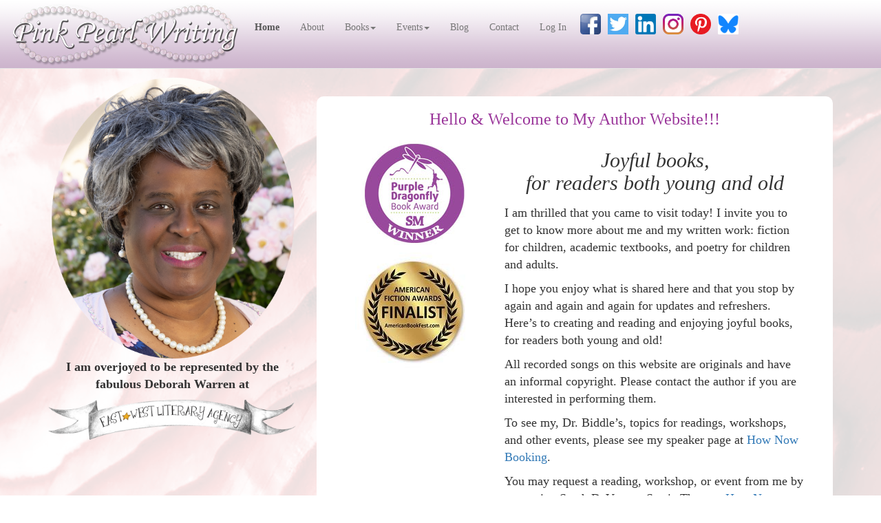

--- FILE ---
content_type: text/html; charset=UTF-8
request_url: https://www.pinkpearlwriting.com/
body_size: 2133
content:

<!DOCTYPE html>
<html lang="en">
<head>
  <title>Pink Pearl Writing - Academic Books - Children's Story Books</title>
  <meta charset="utf-8">
  <meta name="viewport" content="width=device-width, initial-scale=1">
  <link rel="stylesheet" href="https://maxcdn.bootstrapcdn.com/bootstrap/3.3.7/css/bootstrap.min.css">
  <link rel="stylesheet" type="text/css" href="/css/default.css?prm=1192114398" />
  <script src="https://ajax.googleapis.com/ajax/libs/jquery/3.2.1/jquery.min.js"></script>
  <script src="https://maxcdn.bootstrapcdn.com/bootstrap/3.3.7/js/bootstrap.min.js"></script>
  <script src="/scripts/default.js?prm=946739184"></script>
</head>
<body style="height:1500px;font-family: 'Palatino Linotype', 'Book Antiqua', Palatino, serif">
<script type="text/javascript">

  var gActivePage = 'Home';

</script>

<nav class="navbar navbar-default navbar-fixed-top"
     style="background-image:url( '/images/NavbarGradientBackground.png' );height:100px">
  <div class="container-fluid">
    <div class="navbar-header" style="height:100px">
      <a class="navbar-brand" href="/" style="padding-top:0px">
        <img src="/images/LogoSmall.png" style="border:none" />
      </a>
      <button type="button" class="navbar-toggle" data-toggle="collapse" data-target="#myNavbar">
        <span class="icon-bar"></span>
        <span class="icon-bar"></span>
        <span class="icon-bar"></span> 
      </button>
    </div>
    
    <!--
    Chris Biddle, 05/10/2024
    In the Boostrap CSS file, there is a max-height setting of 340px for .navbar-fixed-top .navbar-collapse
    elements. The elements we want to display exceed that height, so I am overriding it here with a
    max-height setting of 100%.    
    -->
    <div class="collapse navbar-collapse" id="myNavbar" style="max-height:100%">
    
      <ul class="nav navbar-nav">
        <li class="active"  style="padding-top:15px">
          <a href="/">Home</a>
        </li>
        <li  style="padding-top:15px">
          <a href="/about">About</a>
        </li>
        <li class="dropdown " style="padding-top:15px">
          <a class="dropdown-toggle" data-toggle="dropdown" href="#">Books<span class="caret"></span></a>
          <ul class="dropdown-menu" style="background-color:#EEE;border-style:none">
            <li><a href="/academic">Academic</a></li>
            <li><a href="/agentedbooks">Agented Traditional Children&rsquo;s Lit</a></li>
          </ul>
        </li>
        <li class="dropdown " style="padding-top:15px">
        <!-- <li class="dropdown " style="padding-top:15px"> -->
          <a class="dropdown-toggle" data-toggle="dropdown" href="#">Events<span class="caret"></span></a>
          <ul class="dropdown-menu" style="background-color:#EEE;border-style:none">
            <li><a href="/media">Media</a></li>
            <li><a href="/readings">Readings and Workshops</a></li>
            <li><a href="/events">Event Calendar</a></li>
          </ul>
        </li>
        <!--
        <li >
          <a href="/events">Events</a>
        </li>
        -->
        <li  style="padding-top:15px">
          <a href="/blog">Blog</a>
        </li>
        <!--
        <li class="dropdown " style="padding-top:15px">
          <a class="dropdown-toggle" data-toggle="dropdown" href="#">Educational Materials<span class="caret"></span></a>
          <ul class="dropdown-menu" style="background-color:#EEE;border-style:none">
            <li><a href="/mtl_aya_hbs">As You Are: A Hope for Black Sons</a></li>
            <li><a href="/mtl_ld_hoops">LaDonna Plays Hoops</a></li>
            <li><a href="/mtl_ld_easter">LaDonna&rsquo;s Easter in Paris</a></li>
            <li><a href="/mtl_double_dutch">Darlene&rsquo;s Double Dutch Dreams</a></li>
          </ul>
        </li>
        -->
        <li  style="padding-top:15px">
          <a href="/contact">Contact</a>
        </li>
        <li  style="padding-top:15px;padding-bottom:0px"><a href="/signin">Log In</a></li>        <li style="padding-top:15px;text-align:center">
          <a href="https://facebook.com/pinkpearlwriting" style="text-decoration:none;padding:5px;padding-bottom:0px" target="_blank">
            <img src="/images/FacebookIcon.png" style="width:30px" />
          </a>
        </li>
        <li style="padding-top:15px;text-align:center">
          <a href="https://twitter.com/KimberlyBiddle4" style="text-decoration:none;padding:5px;padding-bottom:0px" target="_blank">
            <img src="/images/TwitterIcon.png" style="width:30px" />
          </a>
        </li>
        <li style="padding-top:15px;text-align:center">
          <a href="https://www.linkedin.com/in/kimberly-biddle-3526ba14/" style="text-decoration:none;padding:5px;padding-bottom:0px" target="_blank">
            <img src="/images/LinkedInIcon.png" style="width:30px" />
          </a>
        </li>
        <li style="padding-top:15px;text-align:center">
          <a href="https://instagram.com/kagbiddle1" style="text-decoration:none;padding:5px;padding-bottom:0px" target="_blank">
            <img src="/images/InstagramIcon.png" style="width:30px" />
          </a>
        </li>
        <li style="padding-top:15px;text-align:center">
          <a href="https://pinterest.com/magenta65" style="text-decoration:none;padding:5px;padding-bottom:0px" target="_blank">
            <img src="/images/PinterestIcon.png" style="width:30px" />
          </a>
        </li>
        <li style="padding-top:15px;text-align:center">
          <a href="https://bsky.app/profile/kbiddle.bsky.social" style="text-decoration:none;padding:5px;padding-bottom:0px" target="_blank">
            <img src="/images/BlueSkyLogo.png" style="width:30px" />
          </a>
        </li>
        <li style="height:40px"></li>
      </ul>
    </div>
  </div>
</nav>
<div class="container">
  <div class="row" style="padding-top:10px">
    <div class="col-md-4" style="text-align:center">
      <!-- <img src="./images/PortraitSelf2.png" width="100%" style="padding-bottom:180px"> -->
      <img src="./images/PortraitSelf3.png" width="100%" style="padding-bottom:0px" alt="Kimberly Gordon Biddle headshot" >
      <p style="font-weight:bold;font-size:18px">
        I am overjoyed to be represented by the fabulous Deborah Warren at
      </p>
      <img src="./images/East_West_Agency_Logo.png" style="width:100%" alt="East West Agency logo">
    </div>
    <div class="col-md-8" style="padding-top:30px">
      <div style="background-color:#FFF;padding-left:40px;padding-right:40px;border-radius:10px">
      
        <div class="row">
          <div class="col-md-12" style="padding:0px;color:#939;text-align:center">
            <h3>Hello &amp; Welcome to My Author Website!!!</h3>
          </div>
        </div> <!-- end class="row" -->

        <div class="row" style="padding-bottom:20px">
          <div class="col-md-4" style="text-align:center">
            <img src="./images/Purple_Dragonfly_Small.jpg" alt="Purple Dragonfly Book Award winner logo"/>
            <img src="./images/AFA_Seal_Small.jpg" alt="American Fiction Awards finalist logo"/>
          </div>
          <div class="col-md-8">
            <h2 style="text-align:center;padding-bottom:5px"><i>Joyful books,<br />for readers both young and old</i></h2>
            <p style="font-size:large">
              I am thrilled that you came to visit today! I invite you to get to know more about me and my written work:
              fiction for children, academic textbooks, and poetry for children and adults.
            </p>
            <p style="font-size:large">
              I hope you enjoy what is shared here and that you stop by again and again
              and again for updates and refreshers. Here&rsquo;s to creating and reading and enjoying joyful books,
              for readers both young and old!
            </p>
            <p style="font-size:large">
              All recorded songs on this website are originals and have an informal copyright. Please contact the
              author if you are interested in performing them.
            </p>
            <p style="font-size:large">
              To see my, Dr. Biddle&rsquo;s, topics for readings, workshops, and other events, please see my speaker page at
              <a href="https://www.hownowbooking.com/speakers/biddle/" target="_blank">How Now Booking</a>.
            </p>
            <p style="font-size:large">
              You may request a reading, workshop, or event from me by contacting Sarah DeVore or Stacie Tharp at
              <a href="https://www.hownowbooking.com/contact/" target="_blank">How Now Booking</a>.
            </p>
          </div>
        </div> <!-- end class="row" -->
        
        <div class="row" style="padding-bottom:20px">
          <div class="col-md-12" style="padding:0px;color:#939;text-align:center">
            <a href="https://hownowbooking.com" target="_blank" borders=0 style="text-decoration:none">
              <img src="./images/HowNowBookingLogo.png" alt="How Now Booking logo" style="width:50%"/>
            </a>
          </div>
        </div> <!-- end class="row" -->
        
      </div>  
    </div>
  </div>
</div>

</body>
</html>

--- FILE ---
content_type: text/css
request_url: https://www.pinkpearlwriting.com/css/default.css?prm=1192114398
body_size: 292
content:
body
{
  /* background-color:#FEE; */
  background-image:url(../images/abalone.png);
}

.container
{
  margin-top: 100px;
}

.navbar-default .navbar-brand
{
  padding:0px;
  padding-top:12px;
  padding-left:10px;
}

.navbar-default .navbar-nav
{
  width:inherit;
}

.navbar-default .navbar-nav > .active > a,
.navbar-default .navbar-nav > .active > a:hover,
.navbar-default .navbar-nav > .active > a:focus
{
    font-weight:bold;
    background-color: inherit;
}

.carousel-control .icon-prev,
.carousel-control .icon-next,
.carousel-control .glyphicon-chevron-left,
.carousel-control .glyphicon-chevron-right
{
  position:absolute;
  /* Chris Biddle 06/04/2017 - Using a percentage instead of pixel value causes
   * the chevron arrows to move up and down if the carousel frame expands and
   * contracts vertically. This occurs when we zoom in and the text enlarges,
   * pushing the bottom of the carousel frame. I want it to stay fixed, so I
   * am using an absolute pixel value.
   */
  top: 200px;
  /* top: 50%; */
  z-index: 5;
  display: inline-block;
  margin-top: -10px;
  border-color:#000;
}


--- FILE ---
content_type: text/javascript
request_url: https://www.pinkpearlwriting.com/scripts/default.js?prm=946739184
body_size: 440
content:
function submitComment( pBlogId,
																							 pLoginId,
																								pAppRoot
																						)
{
  // var commentText = document.getElementById( 'comment_text' ).value;

  var commentText = $( '#comment_text' ).val();

  $.post( pAppRoot + "/Controller.php",
									 { cmd: "add_blog_comment",
											 blog_id: pBlogId,
										  login_id: pLoginId,
												comment_text: commentText
										}
								)
   .done( function( data ) {
     alert( data );
   }
  );
}

function submitReply( pBlogId,
																					 pReplyToCommentId,
																					 pReplierId,
																						pAppRoot
																				)
{
  var commentText = $( '#comment_text' ).val();

  $.post( pAppRoot + "/Controller.php",
									 { cmd: "add_comment_reply",
										  blog_id: pBlogId,
											 parent_comment_id: pReplyToCommentId,
										  login_id: pReplierId,
												comment_text: commentText
										}
								)
   .done( function( data ) {
     alert( data );
   }
  );
}

function incrementLike( pBlogId,
																			     pAppRoot
																						)
{
	 var totalLikes = $( '#likes_count' ).html();
		
  $.post( pAppRoot + "/Controller.php",
									 { cmd: "increment_like",
										  blog_id: pBlogId
										}
								)
   .done( function( data ) {
																			
     // alert( data );
					
					if ( data == 'success' )
					{
       totalLikes++;
		     $( '#likes_count' ).html( totalLikes );
					}
   }
  );		

  /*
  totalLikes++;
		$( '#likes_count' ).html( totalLikes );
		*/

  /*
  alert( 'pBlogId = ' + pBlogId + '\n' +
								 'pAppRoot = ' + pAppRoot + '\n' +
									'totalLikes = ' + totalLikes
							);
  */		
}

function adjustForMobile()
{
  console.log( 'gActivePage = ' + gActivePage );
	
  if ( $( '.navbar-toggle' ).is( ':visible' ))  // if mobile version
  {
				$( '.nav li' ).css( 'background-color', '#FFF' );
				
				$( '.blog_container' ).css( 'padding-left', '20px' );
				$( '.blog_container' ).css( 'padding-right', '20px' );
		}
		else
		{
				$( '.nav li' ).css( 'background-color', 'transparent' );
				
				$( '.blog_container' ).css( 'padding-left', '100px' );
				$( '.blog_container' ).css( 'padding-right', '70px' );
		}
}

$( document ).ready( function(){

  adjustForMobile();
		
  document.body.onresize = function()
  {
    adjustForMobile();
  }

});